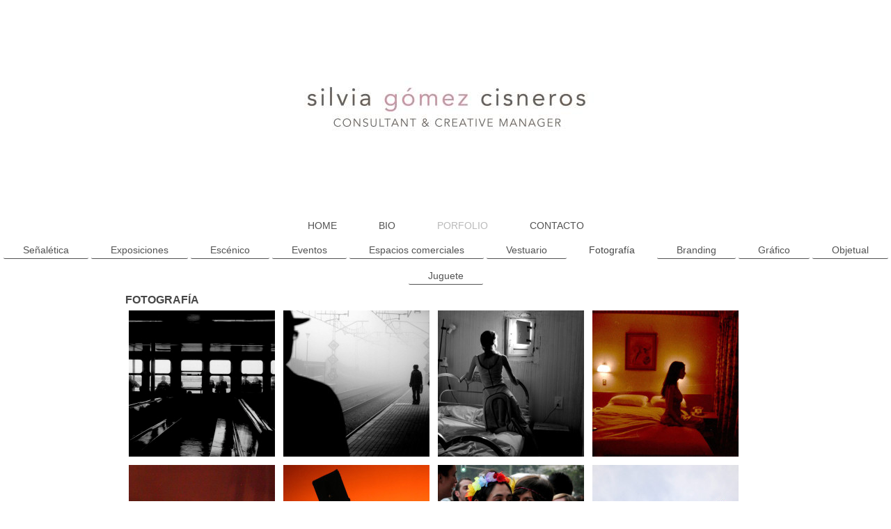

--- FILE ---
content_type: text/html; charset=UTF-8
request_url: http://www.silviagomezcisneros.com/porfolio/fotograf%C3%ADa/
body_size: 4178
content:
<!DOCTYPE html>
<html lang="es"  ><head prefix="og: http://ogp.me/ns# fb: http://ogp.me/ns/fb# business: http://ogp.me/ns/business#">
    <meta http-equiv="Content-Type" content="text/html; charset=utf-8"/>
    <meta name="generator" content="IONOS MyWebsite"/>
        
    <link rel="dns-prefetch" href="//cdn.website-start.de/"/>
    <link rel="dns-prefetch" href="//104.mod.mywebsite-editor.com"/>
    <link rel="dns-prefetch" href="https://104.sb.mywebsite-editor.com/"/>
    <link rel="shortcut icon" href="//cdn.website-start.de/favicon.ico"/>
        <title>Fotografías de Silvia Gómez Cisneros</title>
    <style type="text/css">@media screen and (max-device-width: 1024px) {.diyw a.switchViewWeb {display: inline !important;}}</style>
    <style type="text/css">@media screen and (min-device-width: 1024px) {
            .mediumScreenDisabled { display:block }
            .smallScreenDisabled { display:block }
        }
        @media screen and (max-device-width: 1024px) { .mediumScreenDisabled { display:none } }
        @media screen and (max-device-width: 568px) { .smallScreenDisabled { display:none } }
                @media screen and (min-width: 1024px) {
            .mobilepreview .mediumScreenDisabled { display:block }
            .mobilepreview .smallScreenDisabled { display:block }
        }
        @media screen and (max-width: 1024px) { .mobilepreview .mediumScreenDisabled { display:none } }
        @media screen and (max-width: 568px) { .mobilepreview .smallScreenDisabled { display:none } }</style>
    <meta name="viewport" content="width=device-width, initial-scale=1, maximum-scale=1, minimal-ui"/>

<meta name="format-detection" content="telephone=no"/>
        <meta name="keywords" content="Diseño global, proyectos singulares, dirección creativa, diseño de proyectos de ocio, vestuario corporativo, vestuario tematizado, eventos, señalética, parqus temáticos, diseño escénico"/>
            <meta name="description" content="Diseñadora madrileña multidisciplinar con amplia experiencia en desarrollo de proyectos globales de diseño."/>
            <meta name="robots" content="index,follow"/>
        <link href="//cdn.website-start.de/templates/2134/style.css?1763478093678" rel="stylesheet" type="text/css"/>
    <link href="http://www.silviagomezcisneros.com/s/style/theming.css?1706738609" rel="stylesheet" type="text/css"/>
    <link href="//cdn.website-start.de/app/cdn/min/group/web.css?1763478093678" rel="stylesheet" type="text/css"/>
<link href="//cdn.website-start.de/app/cdn/min/moduleserver/css/es_ES/common,shoppingbasket?1763478093678" rel="stylesheet" type="text/css"/>
    <link href="//cdn.website-start.de/app/cdn/min/group/mobilenavigation.css?1763478093678" rel="stylesheet" type="text/css"/>
    <link href="https://104.sb.mywebsite-editor.com/app/logstate2-css.php?site=188023813&amp;t=1769904439" rel="stylesheet" type="text/css"/>

<script type="text/javascript">
    /* <![CDATA[ */
var stagingMode = '';
    /* ]]> */
</script>
<script src="https://104.sb.mywebsite-editor.com/app/logstate-js.php?site=188023813&amp;t=1769904439"></script>

    <link href="//cdn.website-start.de/templates/2134/print.css?1763478093678" rel="stylesheet" media="print" type="text/css"/>
    <script type="text/javascript">
    /* <![CDATA[ */
    var systemurl = 'https://104.sb.mywebsite-editor.com/';
    var webPath = '/';
    var proxyName = '';
    var webServerName = 'www.silviagomezcisneros.com';
    var sslServerUrl = 'https://ssl.1and1.es/www.silviagomezcisneros.com';
    var nonSslServerUrl = 'http://www.silviagomezcisneros.com';
    var webserverProtocol = 'http://';
    var nghScriptsUrlPrefix = '//104.mod.mywebsite-editor.com';
    var sessionNamespace = 'DIY_SB';
    var jimdoData = {
        cdnUrl:  '//cdn.website-start.de/',
        messages: {
            lightBox: {
    image : 'Imagen',
    of: 'de'
}

        },
        isTrial: 0,
        pageId: 1343931    };
    var script_basisID = "188023813";

    diy = window.diy || {};
    diy.web = diy.web || {};

        diy.web.jsBaseUrl = "//cdn.website-start.de/s/build/";

    diy.context = diy.context || {};
    diy.context.type = diy.context.type || 'web';
    /* ]]> */
</script>

<script type="text/javascript" src="//cdn.website-start.de/app/cdn/min/group/web.js?1763478093678" crossorigin="anonymous"></script><script type="text/javascript" src="//cdn.website-start.de/s/build/web.bundle.js?1763478093678" crossorigin="anonymous"></script><script type="text/javascript" src="//cdn.website-start.de/app/cdn/min/group/mobilenavigation.js?1763478093678" crossorigin="anonymous"></script><script src="//cdn.website-start.de/app/cdn/min/moduleserver/js/es_ES/common,shoppingbasket?1763478093678"></script>
<script type="text/javascript" src="https://cdn.website-start.de/proxy/apps/a1tvb2/resource/dependencies/"></script><script type="text/javascript">
                    if (typeof require !== 'undefined') {
                        require.config({
                            waitSeconds : 10,
                            baseUrl : 'https://cdn.website-start.de/proxy/apps/a1tvb2/js/'
                        });
                    }
                </script><script type="text/javascript" src="//cdn.website-start.de/app/cdn/min/group/pfcsupport.js?1763478093678" crossorigin="anonymous"></script>    <meta property="og:type" content="business.business"/>
    <meta property="og:url" content="http://www.silviagomezcisneros.com/porfolio/fotografía/"/>
    <meta property="og:title" content="Fotografías de Silvia Gómez Cisneros"/>
            <meta property="og:description" content="Diseñadora madrileña multidisciplinar con amplia experiencia en desarrollo de proyectos globales de diseño."/>
                <meta property="og:image" content="http://www.silviagomezcisneros.com/s/misc/logo.jpg?t=1768427594"/>
        <meta property="business:contact_data:country_name" content="España"/>
    
    
    
    
    
    
    
    
</head>


<body class="body diyBgActive  cc-pagemode-default diyfeNoSidebar diy-layout-fullWidth diy-market-es_ES" data-pageid="1343931" id="page-1343931">
    
    <div class="diyw">
        <div class="diyweb">
<div class="diywebGutter">
<div class="diywebHeader diyfeCA diyfeCA2">

<div class="diywebHeader-item diywebMobileNavigation">

<nav id="diyfeMobileNav" class="diyfeCA diyfeCA2" role="navigation">
    <a title="Abrir/cerrar la navegación">Abrir/cerrar la navegación</a>
    <ul class="mainNav1"><li class=" hasSubNavigation"><a data-page-id="411885" href="http://www.silviagomezcisneros.com/" class=" level_1"><span>HOME</span></a></li><li class=" hasSubNavigation"><a data-page-id="411886" href="http://www.silviagomezcisneros.com/bio/" class=" level_1"><span>BIO</span></a></li><li class="parent hasSubNavigation"><a data-page-id="1340459" href="http://www.silviagomezcisneros.com/porfolio/" class="parent level_1"><span>PORFOLIO</span></a><span class="diyfeDropDownSubOpener">&nbsp;</span><div class="diyfeDropDownSubList diyfeCA diyfeCA3"><ul class="mainNav2"><li class=" hasSubNavigation"><a data-page-id="997336" href="http://www.silviagomezcisneros.com/porfolio/señalética/" class=" level_2"><span>Señalética</span></a><span class="diyfeDropDownSubOpener">&nbsp;</span><div class="diyfeDropDownSubList diyfeCA diyfeCA3"><ul class="mainNav3"><li class=" hasSubNavigation"><a data-page-id="1684197" href="http://www.silviagomezcisneros.com/porfolio/señalética/terra-mítica-parque-temático/" class=" level_3"><span>TERRA MÍTICA. Parque temático</span></a></li><li class=" hasSubNavigation"><a data-page-id="1684199" href="http://www.silviagomezcisneros.com/porfolio/señalética/zoo-de-fuengirola/" class=" level_3"><span>ZOO DE FUENGIROLA</span></a></li><li class=" hasSubNavigation"><a data-page-id="1684200" href="http://www.silviagomezcisneros.com/porfolio/señalética/bioparc-de-valencia/" class=" level_3"><span>BIOPARC DE VALENCIA</span></a></li><li class=" hasSubNavigation"><a data-page-id="1684297" href="http://www.silviagomezcisneros.com/porfolio/señalética/terra-natura-parque-temático/" class=" level_3"><span>TERRA NATURA. Parque temático</span></a></li><li class=" hasSubNavigation"><a data-page-id="1684201" href="http://www.silviagomezcisneros.com/porfolio/señalética/sendas-mágicas-ruta-turística/" class=" level_3"><span>SENDAS MÁGICAS. Ruta turística</span></a></li></ul></div></li><li class=" hasSubNavigation"><a data-page-id="1335644" href="http://www.silviagomezcisneros.com/porfolio/exposiciones/" class=" level_2"><span>Exposiciones</span></a></li><li class=" hasSubNavigation"><a data-page-id="1665371" href="http://www.silviagomezcisneros.com/porfolio/escénico/" class=" level_2"><span>Escénico</span></a></li><li class=" hasSubNavigation"><a data-page-id="997337" href="http://www.silviagomezcisneros.com/porfolio/eventos/" class=" level_2"><span>Eventos</span></a></li><li class=" hasSubNavigation"><a data-page-id="997338" href="http://www.silviagomezcisneros.com/porfolio/espacios-comerciales/" class=" level_2"><span>Espacios comerciales</span></a></li><li class=" hasSubNavigation"><a data-page-id="1343983" href="http://www.silviagomezcisneros.com/porfolio/vestuario/" class=" level_2"><span>Vestuario</span></a><span class="diyfeDropDownSubOpener">&nbsp;</span><div class="diyfeDropDownSubList diyfeCA diyfeCA3"><ul class="mainNav3"><li class=" hasSubNavigation"><a data-page-id="997335" href="http://www.silviagomezcisneros.com/porfolio/vestuario/novias-jesús-del-pozo/" class=" level_3"><span>Novias Jesús del Pozo</span></a></li><li class=" hasSubNavigation"><a data-page-id="1335725" href="http://www.silviagomezcisneros.com/porfolio/vestuario/corporativo/" class=" level_3"><span>Corporativo</span></a></li><li class=" hasSubNavigation"><a data-page-id="1335723" href="http://www.silviagomezcisneros.com/porfolio/vestuario/parque-temático-terra-natura/" class=" level_3"><span>Parque Temático Terra Natura</span></a></li><li class=" hasSubNavigation"><a data-page-id="1343921" href="http://www.silviagomezcisneros.com/porfolio/vestuario/eventos/" class=" level_3"><span>Eventos</span></a></li></ul></div></li><li class="current hasSubNavigation"><a data-page-id="1343931" href="http://www.silviagomezcisneros.com/porfolio/fotografía/" class="current level_2"><span>Fotografía</span></a></li><li class=" hasSubNavigation"><a data-page-id="997333" href="http://www.silviagomezcisneros.com/porfolio/branding/" class=" level_2"><span>Branding</span></a></li><li class=" hasSubNavigation"><a data-page-id="997339" href="http://www.silviagomezcisneros.com/porfolio/gráfico/" class=" level_2"><span>Gráfico</span></a></li><li class=" hasSubNavigation"><a data-page-id="1343929" href="http://www.silviagomezcisneros.com/porfolio/objetual/" class=" level_2"><span>Objetual</span></a></li><li class=" hasSubNavigation"><a data-page-id="997334" href="http://www.silviagomezcisneros.com/porfolio/juguete/" class=" level_2"><span>Juguete</span></a></li></ul></div></li><li class=" hasSubNavigation"><a data-page-id="411892" href="http://www.silviagomezcisneros.com/contacto/" class=" level_1"><span>CONTACTO</span></a></li></ul></nav>
</div>
<div class="diywebHeader-item diywebLogoArea">

    <style type="text/css" media="all">
        /* <![CDATA[ */
                .diyw #website-logo {
            text-align: center !important;
                        padding: 100px 0;
                    }
        
                /* ]]> */
    </style>

    <div id="website-logo">
            <a href="http://www.silviagomezcisneros.com/"><img class="website-logo-image" width="470" src="http://www.silviagomezcisneros.com/s/misc/logo.jpg?t=1768427595" alt=""/></a>

            
            </div>


</div>

<div class="diywebHeader-item diywebDesktopNavigation">
<div class="diywebMainNavigation">
<div class="webnavigation"><ul id="mainNav1" class="mainNav1"><li class="navTopItemGroup_1"><a data-page-id="411885" href="http://www.silviagomezcisneros.com/" class="level_1"><span>HOME</span></a></li><li class="navTopItemGroup_2"><a data-page-id="411886" href="http://www.silviagomezcisneros.com/bio/" class="level_1"><span>BIO</span></a></li><li class="navTopItemGroup_3"><a data-page-id="1340459" href="http://www.silviagomezcisneros.com/porfolio/" class="parent level_1"><span>PORFOLIO</span></a></li><li class="navTopItemGroup_4"><a data-page-id="411892" href="http://www.silviagomezcisneros.com/contacto/" class="level_1"><span>CONTACTO</span></a></li></ul></div>
<div class="webnavigation"><ul id="mainNav2" class="mainNav2"><li class="navTopItemGroup_0"><a data-page-id="997336" href="http://www.silviagomezcisneros.com/porfolio/señalética/" class="level_2"><span>Señalética</span></a></li><li class="navTopItemGroup_0"><a data-page-id="1335644" href="http://www.silviagomezcisneros.com/porfolio/exposiciones/" class="level_2"><span>Exposiciones</span></a></li><li class="navTopItemGroup_0"><a data-page-id="1665371" href="http://www.silviagomezcisneros.com/porfolio/escénico/" class="level_2"><span>Escénico</span></a></li><li class="navTopItemGroup_0"><a data-page-id="997337" href="http://www.silviagomezcisneros.com/porfolio/eventos/" class="level_2"><span>Eventos</span></a></li><li class="navTopItemGroup_0"><a data-page-id="997338" href="http://www.silviagomezcisneros.com/porfolio/espacios-comerciales/" class="level_2"><span>Espacios comerciales</span></a></li><li class="navTopItemGroup_0"><a data-page-id="1343983" href="http://www.silviagomezcisneros.com/porfolio/vestuario/" class="level_2"><span>Vestuario</span></a></li><li class="navTopItemGroup_0"><a data-page-id="1343931" href="http://www.silviagomezcisneros.com/porfolio/fotografía/" class="current level_2"><span>Fotografía</span></a></li><li class="navTopItemGroup_0"><a data-page-id="997333" href="http://www.silviagomezcisneros.com/porfolio/branding/" class="level_2"><span>Branding</span></a></li><li class="navTopItemGroup_0"><a data-page-id="997339" href="http://www.silviagomezcisneros.com/porfolio/gráfico/" class="level_2"><span>Gráfico</span></a></li><li class="navTopItemGroup_0"><a data-page-id="1343929" href="http://www.silviagomezcisneros.com/porfolio/objetual/" class="level_2"><span>Objetual</span></a></li><li class="navTopItemGroup_0"><a data-page-id="997334" href="http://www.silviagomezcisneros.com/porfolio/juguete/" class="level_2"><span>Juguete</span></a></li></ul></div>
<div class="webnavigation"></div>
</div>
</div>
</div>
</div>

<div class="diywebContent">
<div class="diywebGutter">
<div class="diywebMain">
<div class="diyfeCA diyfeCA1">

        <div id="content_area">
        	<div id="content_start"></div>
        	
        
        <div id="matrix_1275266" class="sortable-matrix" data-matrixId="1275266"><div class="n module-type-header diyfeLiveArea "> <h2><span class="diyfeDecoration">FOTOGRAFÍA</span></h2> </div><div class="n module-type-gallery diyfeLiveArea "> <div class="ccgalerie clearover" id="lightbox-gallery-7855559">

<div class="thumb_sq3" id="gallery_thumb_72130729" style="width: 220px; height: 220px;">
			<a rel="lightbox[7855559]" href="http://www.silviagomezcisneros.com/s/cc_images/cache_72130729.jpg?t=1620916561">			<img src="http://www.silviagomezcisneros.com/s/cc_images/thumb_72130729.jpg?t=1620916561" id="image_72130729" alt=""/>
		</a>

</div>

<div class="thumb_sq3" id="gallery_thumb_72130730" style="width: 220px; height: 220px;">
			<a rel="lightbox[7855559]" href="http://www.silviagomezcisneros.com/s/cc_images/cache_72130730.jpg?t=1620916561">			<img src="http://www.silviagomezcisneros.com/s/cc_images/thumb_72130730.jpg?t=1620916561" id="image_72130730" alt=""/>
		</a>

</div>

<div class="thumb_sq3" id="gallery_thumb_72130731" style="width: 220px; height: 220px;">
			<a rel="lightbox[7855559]" href="http://www.silviagomezcisneros.com/s/cc_images/cache_72130731.jpg?t=1620916561">			<img src="http://www.silviagomezcisneros.com/s/cc_images/thumb_72130731.jpg?t=1620916561" id="image_72130731" alt=""/>
		</a>

</div>

<div class="thumb_sq3" id="gallery_thumb_72130732" style="width: 220px; height: 220px;">
			<a rel="lightbox[7855559]" href="http://www.silviagomezcisneros.com/s/cc_images/cache_72130732.jpg?t=1620916561">			<img src="http://www.silviagomezcisneros.com/s/cc_images/thumb_72130732.jpg?t=1620916561" id="image_72130732" alt=""/>
		</a>

</div>

<div class="thumb_sq3" id="gallery_thumb_72130733" style="width: 220px; height: 220px;">
			<a rel="lightbox[7855559]" href="http://www.silviagomezcisneros.com/s/cc_images/cache_72130733.jpg?t=1620916561">			<img src="http://www.silviagomezcisneros.com/s/cc_images/thumb_72130733.jpg?t=1620916561" id="image_72130733" alt=""/>
		</a>

</div>

<div class="thumb_sq3" id="gallery_thumb_72130734" style="width: 220px; height: 220px;">
			<a rel="lightbox[7855559]" href="http://www.silviagomezcisneros.com/s/cc_images/cache_72130734.jpg?t=1620916561">			<img src="http://www.silviagomezcisneros.com/s/cc_images/thumb_72130734.jpg?t=1620916561" id="image_72130734" alt=""/>
		</a>

</div>

<div class="thumb_sq3" id="gallery_thumb_72130735" style="width: 220px; height: 220px;">
			<a rel="lightbox[7855559]" href="http://www.silviagomezcisneros.com/s/cc_images/cache_72130735.jpg?t=1620916561">			<img src="http://www.silviagomezcisneros.com/s/cc_images/thumb_72130735.jpg?t=1620916561" id="image_72130735" alt=""/>
		</a>

</div>

<div class="thumb_sq3" id="gallery_thumb_72130736" style="width: 220px; height: 220px;">
			<a rel="lightbox[7855559]" href="http://www.silviagomezcisneros.com/s/cc_images/cache_72130736.jpg?t=1620916561">			<img src="http://www.silviagomezcisneros.com/s/cc_images/thumb_72130736.jpg?t=1620916561" id="image_72130736" alt=""/>
		</a>

</div>

<div class="thumb_sq3" id="gallery_thumb_72130737" style="width: 220px; height: 220px;">
			<a rel="lightbox[7855559]" href="http://www.silviagomezcisneros.com/s/cc_images/cache_72130737.jpg?t=1620916561">			<img src="http://www.silviagomezcisneros.com/s/cc_images/thumb_72130737.jpg?t=1620916561" id="image_72130737" alt=""/>
		</a>

</div>

<div class="thumb_sq3" id="gallery_thumb_72130738" style="width: 220px; height: 220px;">
			<a rel="lightbox[7855559]" href="http://www.silviagomezcisneros.com/s/cc_images/cache_72130738.jpg?t=1620916561">			<img src="http://www.silviagomezcisneros.com/s/cc_images/thumb_72130738.jpg?t=1620916561" id="image_72130738" alt=""/>
		</a>

</div>

<div class="thumb_sq3" id="gallery_thumb_72130739" style="width: 220px; height: 220px;">
			<a rel="lightbox[7855559]" href="http://www.silviagomezcisneros.com/s/cc_images/cache_72130739.jpg?t=1620916561">			<img src="http://www.silviagomezcisneros.com/s/cc_images/thumb_72130739.jpg?t=1620916561" id="image_72130739" alt=""/>
		</a>

</div>

<div class="thumb_sq3" id="gallery_thumb_72130740" style="width: 220px; height: 220px;">
			<a rel="lightbox[7855559]" href="http://www.silviagomezcisneros.com/s/cc_images/cache_72130740.jpg?t=1620916561">			<img src="http://www.silviagomezcisneros.com/s/cc_images/thumb_72130740.jpg?t=1620916561" id="image_72130740" alt=""/>
		</a>

</div>
</div>
   <script type="text/javascript">
  //<![CDATA[
      jQuery(document).ready(function($){
          var $galleryEl = $('#lightbox-gallery-7855559');

          if ($.fn.swipebox && Modernizr.touch) {
              $galleryEl
                  .find('a[rel*="lightbox"]')
                  .addClass('swipebox')
                  .swipebox();
          } else {
              $galleryEl.tinyLightbox({
                  item: 'a[rel*="lightbox"]',
                  cycle: true
              });
          }
      });
    //]]>
    </script>
 </div></div>
        
        
        </div>
</div>
</div>
<div class="diywebSecondary diyfeCA diyfeCA3">
<div class="diywebGutter">

</div>

</div>
</div>
</div>


<div class="diywebGutter">
<div class="diywebFooter diyfeCA diyfeCA4">
<div class="diywebGutter">
<div id="contentfooter">
    <div class="leftrow">
                        <a rel="nofollow" href="javascript:window.print();">
                    <img class="inline" height="14" width="18" src="//cdn.website-start.de/s/img/cc/printer.gif" alt=""/>
                    Versión para imprimir                </a> <span class="footer-separator">|</span>
                <a href="http://www.silviagomezcisneros.com/sitemap/">Mapa del sitio</a>
                        <br/> © Silvia Gómez Cisneros
            </div>
    <script type="text/javascript">
        window.diy.ux.Captcha.locales = {
            generateNewCode: 'Generar nuevo código',
            enterCode: 'Introduce el código.'
        };
        window.diy.ux.Cap2.locales = {
            generateNewCode: 'Generar nuevo código',
            enterCode: 'Introduce el código.'
        };
    </script>
    <div class="rightrow">
                <p><a class="diyw switchViewWeb" href="javascript:switchView('desktop');">Vista Web</a><a class="diyw switchViewMobile" href="javascript:switchView('mobile');">Vista Móvil</a></p>
                <span class="loggedin">
            <a rel="nofollow" id="logout" href="https://104.sb.mywebsite-editor.com/app/cms/logout.php">Cerrar sesión</a> <span class="footer-separator">|</span>
            <a rel="nofollow" id="edit" href="https://104.sb.mywebsite-editor.com/app/188023813/1343931/">Editar página</a>
        </span>
    </div>
</div>


</div>
</div>
</div>
</div>
    </div>

    
    </body>


<!-- rendered at Wed, 14 Jan 2026 22:53:15 +0100 -->
</html>
